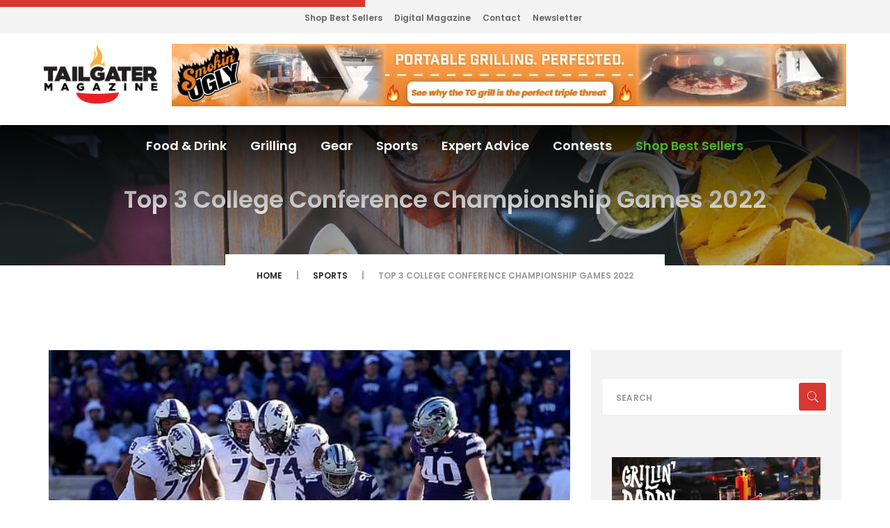

--- FILE ---
content_type: text/html; charset=UTF-8
request_url: https://tailgatermagazine.com/sports/top-3-college-conference-championship-games-2022
body_size: 10877
content:
<!DOCTYPE html>
<html lang="en" class="no-js">
<head>
	<meta charset="utf-8"/>
	<meta http-equiv="x-ua-compatible" content="ie=edge"/>
	
	<meta name="viewport" content="width=device-width, initial-scale=1.0"/>
	<meta content="telephone=no" name="format-detection"/>
	<meta name="HandheldFriendly" content="true"/>
	<link rel="stylesheet" href="https://tailgatermagazine.com/wp-content/themes/base-theme/assets/css/master.css"/>
	<link rel="stylesheet" href="https://tailgatermagazine.com/wp-content/themes/base-theme/assets/css/theme.css?v=0.5.3"/>
	<link rel="stylesheet" href="https://pro.fontawesome.com/releases/v5.3.1/css/all.css" integrity="sha384-9ralMzdK1QYsk4yBY680hmsb4/hJ98xK3w0TIaJ3ll4POWpWUYaA2bRjGGujGT8w" crossorigin="anonymous">
	
	<link rel="icon" type="image/x-icon" href="https://tailgatermagazine.com/wp-content/themes/base-theme/favicon.ico"/>


	
	<script>(function(H){H.className=H.className.replace(/\bno-js\b/,'js')})(document.documentElement)</script>
	<script type="text/javascript">var ajaxurl = 'https://tailgatermagazine.com/wp-content/themes/base-theme/functions/';</script>

	<meta name='robots' content='index, follow, max-image-preview:large, max-snippet:-1, max-video-preview:-1' />
	<style>img:is([sizes="auto" i], [sizes^="auto," i]) { contain-intrinsic-size: 3000px 1500px }</style>
	
	<!-- This site is optimized with the Yoast SEO plugin v24.6 - https://yoast.com/wordpress/plugins/seo/ -->
	<title>College Conference Championship Games 2022 - Tailgater Magazine</title>
	<meta name="description" content="Regular season is over. Who’s ready for conference championships? Here are the top 3 college conference championship games 2022." />
	<link rel="canonical" href="https://tailgatermagazine.com/sports/top-3-college-conference-championship-games-2022" />
	<meta property="og:locale" content="en_US" />
	<meta property="og:type" content="article" />
	<meta property="og:title" content="College Conference Championship Games 2022 - Tailgater Magazine" />
	<meta property="og:description" content="Regular season is over. Who’s ready for conference championships? Here are the top 3 college conference championship games 2022." />
	<meta property="og:url" content="https://tailgatermagazine.com/sports/top-3-college-conference-championship-games-2022" />
	<meta property="og:site_name" content="Tailgater Magazine" />
	<meta property="article:modified_time" content="2022-12-01T01:56:53+00:00" />
	<meta name="twitter:card" content="summary_large_image" />
	<script type="application/ld+json" class="yoast-schema-graph">{"@context":"https://schema.org","@graph":[{"@type":"WebPage","@id":"https://tailgatermagazine.com/sports/top-3-college-conference-championship-games-2022","url":"https://tailgatermagazine.com/sports/top-3-college-conference-championship-games-2022","name":"College Conference Championship Games 2022 - Tailgater Magazine","isPartOf":{"@id":"https://tailgatermagazine.com/#website"},"datePublished":"2022-11-28T01:56:26+00:00","dateModified":"2022-12-01T01:56:53+00:00","description":"Regular season is over. Who’s ready for conference championships? Here are the top 3 college conference championship games 2022.","breadcrumb":{"@id":"https://tailgatermagazine.com/sports/top-3-college-conference-championship-games-2022#breadcrumb"},"inLanguage":"en-US","potentialAction":[{"@type":"ReadAction","target":["https://tailgatermagazine.com/sports/top-3-college-conference-championship-games-2022"]}]},{"@type":"BreadcrumbList","@id":"https://tailgatermagazine.com/sports/top-3-college-conference-championship-games-2022#breadcrumb","itemListElement":[{"@type":"ListItem","position":1,"name":"Home","item":"https://tailgatermagazine.com/"},{"@type":"ListItem","position":2,"name":"Sports","item":"https://tailgatermagazine.com/sports"},{"@type":"ListItem","position":3,"name":"Top 3 College Conference Championship Games 2022"}]},{"@type":"WebSite","@id":"https://tailgatermagazine.com/#website","url":"https://tailgatermagazine.com/","name":"Tailgater Magazine","description":"Your parking lot and backyard entertainment guide","potentialAction":[{"@type":"SearchAction","target":{"@type":"EntryPoint","urlTemplate":"https://tailgatermagazine.com/?s={search_term_string}"},"query-input":{"@type":"PropertyValueSpecification","valueRequired":true,"valueName":"search_term_string"}}],"inLanguage":"en-US"}]}</script>
	<!-- / Yoast SEO plugin. -->


<link rel='stylesheet' id='wp-block-library-css' href='https://tailgatermagazine.com/wp-includes/css/dist/block-library/style.min.css?ver=6.7.4' type='text/css' media='all' />
<style id='classic-theme-styles-inline-css' type='text/css'>
/*! This file is auto-generated */
.wp-block-button__link{color:#fff;background-color:#32373c;border-radius:9999px;box-shadow:none;text-decoration:none;padding:calc(.667em + 2px) calc(1.333em + 2px);font-size:1.125em}.wp-block-file__button{background:#32373c;color:#fff;text-decoration:none}
</style>
<style id='global-styles-inline-css' type='text/css'>
:root{--wp--preset--aspect-ratio--square: 1;--wp--preset--aspect-ratio--4-3: 4/3;--wp--preset--aspect-ratio--3-4: 3/4;--wp--preset--aspect-ratio--3-2: 3/2;--wp--preset--aspect-ratio--2-3: 2/3;--wp--preset--aspect-ratio--16-9: 16/9;--wp--preset--aspect-ratio--9-16: 9/16;--wp--preset--color--black: #000000;--wp--preset--color--cyan-bluish-gray: #abb8c3;--wp--preset--color--white: #ffffff;--wp--preset--color--pale-pink: #f78da7;--wp--preset--color--vivid-red: #cf2e2e;--wp--preset--color--luminous-vivid-orange: #ff6900;--wp--preset--color--luminous-vivid-amber: #fcb900;--wp--preset--color--light-green-cyan: #7bdcb5;--wp--preset--color--vivid-green-cyan: #00d084;--wp--preset--color--pale-cyan-blue: #8ed1fc;--wp--preset--color--vivid-cyan-blue: #0693e3;--wp--preset--color--vivid-purple: #9b51e0;--wp--preset--gradient--vivid-cyan-blue-to-vivid-purple: linear-gradient(135deg,rgba(6,147,227,1) 0%,rgb(155,81,224) 100%);--wp--preset--gradient--light-green-cyan-to-vivid-green-cyan: linear-gradient(135deg,rgb(122,220,180) 0%,rgb(0,208,130) 100%);--wp--preset--gradient--luminous-vivid-amber-to-luminous-vivid-orange: linear-gradient(135deg,rgba(252,185,0,1) 0%,rgba(255,105,0,1) 100%);--wp--preset--gradient--luminous-vivid-orange-to-vivid-red: linear-gradient(135deg,rgba(255,105,0,1) 0%,rgb(207,46,46) 100%);--wp--preset--gradient--very-light-gray-to-cyan-bluish-gray: linear-gradient(135deg,rgb(238,238,238) 0%,rgb(169,184,195) 100%);--wp--preset--gradient--cool-to-warm-spectrum: linear-gradient(135deg,rgb(74,234,220) 0%,rgb(151,120,209) 20%,rgb(207,42,186) 40%,rgb(238,44,130) 60%,rgb(251,105,98) 80%,rgb(254,248,76) 100%);--wp--preset--gradient--blush-light-purple: linear-gradient(135deg,rgb(255,206,236) 0%,rgb(152,150,240) 100%);--wp--preset--gradient--blush-bordeaux: linear-gradient(135deg,rgb(254,205,165) 0%,rgb(254,45,45) 50%,rgb(107,0,62) 100%);--wp--preset--gradient--luminous-dusk: linear-gradient(135deg,rgb(255,203,112) 0%,rgb(199,81,192) 50%,rgb(65,88,208) 100%);--wp--preset--gradient--pale-ocean: linear-gradient(135deg,rgb(255,245,203) 0%,rgb(182,227,212) 50%,rgb(51,167,181) 100%);--wp--preset--gradient--electric-grass: linear-gradient(135deg,rgb(202,248,128) 0%,rgb(113,206,126) 100%);--wp--preset--gradient--midnight: linear-gradient(135deg,rgb(2,3,129) 0%,rgb(40,116,252) 100%);--wp--preset--font-size--small: 13px;--wp--preset--font-size--medium: 20px;--wp--preset--font-size--large: 36px;--wp--preset--font-size--x-large: 42px;--wp--preset--spacing--20: 0.44rem;--wp--preset--spacing--30: 0.67rem;--wp--preset--spacing--40: 1rem;--wp--preset--spacing--50: 1.5rem;--wp--preset--spacing--60: 2.25rem;--wp--preset--spacing--70: 3.38rem;--wp--preset--spacing--80: 5.06rem;--wp--preset--shadow--natural: 6px 6px 9px rgba(0, 0, 0, 0.2);--wp--preset--shadow--deep: 12px 12px 50px rgba(0, 0, 0, 0.4);--wp--preset--shadow--sharp: 6px 6px 0px rgba(0, 0, 0, 0.2);--wp--preset--shadow--outlined: 6px 6px 0px -3px rgba(255, 255, 255, 1), 6px 6px rgba(0, 0, 0, 1);--wp--preset--shadow--crisp: 6px 6px 0px rgba(0, 0, 0, 1);}:where(.is-layout-flex){gap: 0.5em;}:where(.is-layout-grid){gap: 0.5em;}body .is-layout-flex{display: flex;}.is-layout-flex{flex-wrap: wrap;align-items: center;}.is-layout-flex > :is(*, div){margin: 0;}body .is-layout-grid{display: grid;}.is-layout-grid > :is(*, div){margin: 0;}:where(.wp-block-columns.is-layout-flex){gap: 2em;}:where(.wp-block-columns.is-layout-grid){gap: 2em;}:where(.wp-block-post-template.is-layout-flex){gap: 1.25em;}:where(.wp-block-post-template.is-layout-grid){gap: 1.25em;}.has-black-color{color: var(--wp--preset--color--black) !important;}.has-cyan-bluish-gray-color{color: var(--wp--preset--color--cyan-bluish-gray) !important;}.has-white-color{color: var(--wp--preset--color--white) !important;}.has-pale-pink-color{color: var(--wp--preset--color--pale-pink) !important;}.has-vivid-red-color{color: var(--wp--preset--color--vivid-red) !important;}.has-luminous-vivid-orange-color{color: var(--wp--preset--color--luminous-vivid-orange) !important;}.has-luminous-vivid-amber-color{color: var(--wp--preset--color--luminous-vivid-amber) !important;}.has-light-green-cyan-color{color: var(--wp--preset--color--light-green-cyan) !important;}.has-vivid-green-cyan-color{color: var(--wp--preset--color--vivid-green-cyan) !important;}.has-pale-cyan-blue-color{color: var(--wp--preset--color--pale-cyan-blue) !important;}.has-vivid-cyan-blue-color{color: var(--wp--preset--color--vivid-cyan-blue) !important;}.has-vivid-purple-color{color: var(--wp--preset--color--vivid-purple) !important;}.has-black-background-color{background-color: var(--wp--preset--color--black) !important;}.has-cyan-bluish-gray-background-color{background-color: var(--wp--preset--color--cyan-bluish-gray) !important;}.has-white-background-color{background-color: var(--wp--preset--color--white) !important;}.has-pale-pink-background-color{background-color: var(--wp--preset--color--pale-pink) !important;}.has-vivid-red-background-color{background-color: var(--wp--preset--color--vivid-red) !important;}.has-luminous-vivid-orange-background-color{background-color: var(--wp--preset--color--luminous-vivid-orange) !important;}.has-luminous-vivid-amber-background-color{background-color: var(--wp--preset--color--luminous-vivid-amber) !important;}.has-light-green-cyan-background-color{background-color: var(--wp--preset--color--light-green-cyan) !important;}.has-vivid-green-cyan-background-color{background-color: var(--wp--preset--color--vivid-green-cyan) !important;}.has-pale-cyan-blue-background-color{background-color: var(--wp--preset--color--pale-cyan-blue) !important;}.has-vivid-cyan-blue-background-color{background-color: var(--wp--preset--color--vivid-cyan-blue) !important;}.has-vivid-purple-background-color{background-color: var(--wp--preset--color--vivid-purple) !important;}.has-black-border-color{border-color: var(--wp--preset--color--black) !important;}.has-cyan-bluish-gray-border-color{border-color: var(--wp--preset--color--cyan-bluish-gray) !important;}.has-white-border-color{border-color: var(--wp--preset--color--white) !important;}.has-pale-pink-border-color{border-color: var(--wp--preset--color--pale-pink) !important;}.has-vivid-red-border-color{border-color: var(--wp--preset--color--vivid-red) !important;}.has-luminous-vivid-orange-border-color{border-color: var(--wp--preset--color--luminous-vivid-orange) !important;}.has-luminous-vivid-amber-border-color{border-color: var(--wp--preset--color--luminous-vivid-amber) !important;}.has-light-green-cyan-border-color{border-color: var(--wp--preset--color--light-green-cyan) !important;}.has-vivid-green-cyan-border-color{border-color: var(--wp--preset--color--vivid-green-cyan) !important;}.has-pale-cyan-blue-border-color{border-color: var(--wp--preset--color--pale-cyan-blue) !important;}.has-vivid-cyan-blue-border-color{border-color: var(--wp--preset--color--vivid-cyan-blue) !important;}.has-vivid-purple-border-color{border-color: var(--wp--preset--color--vivid-purple) !important;}.has-vivid-cyan-blue-to-vivid-purple-gradient-background{background: var(--wp--preset--gradient--vivid-cyan-blue-to-vivid-purple) !important;}.has-light-green-cyan-to-vivid-green-cyan-gradient-background{background: var(--wp--preset--gradient--light-green-cyan-to-vivid-green-cyan) !important;}.has-luminous-vivid-amber-to-luminous-vivid-orange-gradient-background{background: var(--wp--preset--gradient--luminous-vivid-amber-to-luminous-vivid-orange) !important;}.has-luminous-vivid-orange-to-vivid-red-gradient-background{background: var(--wp--preset--gradient--luminous-vivid-orange-to-vivid-red) !important;}.has-very-light-gray-to-cyan-bluish-gray-gradient-background{background: var(--wp--preset--gradient--very-light-gray-to-cyan-bluish-gray) !important;}.has-cool-to-warm-spectrum-gradient-background{background: var(--wp--preset--gradient--cool-to-warm-spectrum) !important;}.has-blush-light-purple-gradient-background{background: var(--wp--preset--gradient--blush-light-purple) !important;}.has-blush-bordeaux-gradient-background{background: var(--wp--preset--gradient--blush-bordeaux) !important;}.has-luminous-dusk-gradient-background{background: var(--wp--preset--gradient--luminous-dusk) !important;}.has-pale-ocean-gradient-background{background: var(--wp--preset--gradient--pale-ocean) !important;}.has-electric-grass-gradient-background{background: var(--wp--preset--gradient--electric-grass) !important;}.has-midnight-gradient-background{background: var(--wp--preset--gradient--midnight) !important;}.has-small-font-size{font-size: var(--wp--preset--font-size--small) !important;}.has-medium-font-size{font-size: var(--wp--preset--font-size--medium) !important;}.has-large-font-size{font-size: var(--wp--preset--font-size--large) !important;}.has-x-large-font-size{font-size: var(--wp--preset--font-size--x-large) !important;}
:where(.wp-block-post-template.is-layout-flex){gap: 1.25em;}:where(.wp-block-post-template.is-layout-grid){gap: 1.25em;}
:where(.wp-block-columns.is-layout-flex){gap: 2em;}:where(.wp-block-columns.is-layout-grid){gap: 2em;}
:root :where(.wp-block-pullquote){font-size: 1.5em;line-height: 1.6;}
</style>
<link rel='stylesheet' id='wphf-style-css' href='https://tailgatermagazine.com/wp-content/plugins/wp-hooks-finder/assets/css/style.css?ver=6.7.4' type='text/css' media='all' />
<link rel="https://api.w.org/" href="https://tailgatermagazine.com/wp-json/" /><link rel='shortlink' href='https://tailgatermagazine.com/?p=24387' />
<link rel="alternate" title="oEmbed (JSON)" type="application/json+oembed" href="https://tailgatermagazine.com/wp-json/oembed/1.0/embed?url=https%3A%2F%2Ftailgatermagazine.com%2Fsports%2Ftop-3-college-conference-championship-games-2022" />
<link rel="alternate" title="oEmbed (XML)" type="text/xml+oembed" href="https://tailgatermagazine.com/wp-json/oembed/1.0/embed?url=https%3A%2F%2Ftailgatermagazine.com%2Fsports%2Ftop-3-college-conference-championship-games-2022&#038;format=xml" />

<script data-cfasync="false" src="//monu.delivery/site/2/8/303b36-2012-4246-9184-2306693447d6.js" type="text/javascript"></script>


	<script src="https://cdnjs.cloudflare.com/ajax/libs/jquery/3.7.1/jquery.min.js" integrity="sha512-v2CJ7UaYy4JwqLDIrZUI/4hqeoQieOmAZNXBeQyjo21dadnwR+8ZaIJVT8EE2iyI61OV8e6M8PP2/4hpQINQ/g==" crossorigin="anonymous" referrerpolicy="no-referrer"></script>

	<script type='text/javascript' src='https://platform-api.sharethis.com/js/sharethis.js#property=5a27f61bf7139200139b4c5a&product=inline-share-buttons' async='async'></script>

	<script async data-cfasync="false" src="https://pagead2.googlesyndication.com/pagead/js/adsbygoogle.js?client=ca-pub-6366746366364305" crossorigin="anonymous"></script>

	<script src="//m2d.m2.ai/pg.tailgatermagazine.com.js" async></script>
	<script src="//cdn.pubguru.com/fb.js"></script>
	<!-- Google tag (gtag.js) -->
	<script async src="https://www.googletagmanager.com/gtag/js?id=G-032CJ0N4Y3"></script>
	<script>
	window.dataLayer = window.dataLayer || [];
	function gtag(){dataLayer.push(arguments);}
	gtag('js', new Date());

	gtag('config', 'G-032CJ0N4Y3');
	</script>
	
	<style>
		img { max-width: 100%; }
	</style>

</head>
<body class="sports-template-default single single-sports postid-24387">
    <!-- Loader-->
    
<div data-header="sticky" data-header-top="200" class="layout-theme animated-css">
    <div class="cd-main">
        <div class="wrap-content cd-section cd-selected">
            <header class="header header_mod-a">
                <div class="top-header">
                    <div class="container">
                        <div class="row">
                            <div class="col-xs-12 full-width">
                                <div class="top-header__link bg-primary">
                                    <div class="top-header__wrap-link flex flex--align-items-center flex--justify-content-space-between">
                                        <!--
                                        <ul class="social-links list-inline">
                                            <li><a href="https://twitter.com/TailgaterMag" class="social-links__item_link"><i class="icon fab fa-twitter"></i></a></li>
                                            <li><a href="https://www.facebook.com/TailgaterMagazine" class="social-links__item_link"><i class="icon fab fa-facebook"></i></a></li>
                                            <li><a href="https://www.instagram.com/tailgatermag/" class="social-links__item_link"><i class="icon fab fa-instagram"></i></a></li>
                                            <li><a href="https://www.pinterest.com/tailgatermag/" class="social-links__item_link"><i class="icon fab fa-pinterest-p"></i></a></li>
                                        </ul>
                                        -->
                                        <!-- ShareThis BEGIN --><div class="sharethis-inline-share-buttons"></div><!-- ShareThis END -->
                                        <a href="#cd-nav" class="trigger cd-nav-trigger"><i class="fal fa-bars"></i></a>
                                    </div>
                                </div>
                                <div class="header-main__links">
                                    <ul class="header-links list-inline">
                                            <!--<li class="header-links__item"><strong><a href="https://record.revmasters.com/_qT4hgzrub-Su11z-n_bVh2Nd7ZgqdRLk/1/" target="_blank">Bet Now</a></strong>-->
                                            <li class="header-links__item"><a href="https://amzn.to/3rbFvHj" class="header-links__link">Shop Best Sellers</a></li>
                                            <li class="header-links__item"><a href="/subscribe/digital" class="header-links__link">Digital Magazine</a></li>
                                            <li class="header-links__item"><a href="/contactus" class="header-links__link">Contact</a></li>
                                            <li class="header-links__item"><a href="https://visitor.r20.constantcontact.com/manage/optin?v=001HTk7N6nZumI8FGTYv-fzaTGlG2J0UNc6NesYXIfZuR2NOL9C5cL2-zYfumCR5wN3y-MxXOSuXKxcc3rDP3n5G7bJ3yygZFKAZbivfr7hsVE%3D"  target="_blank" class="header-links__link">Newsletter</a></li>
                                        </ul>
                                    
                                </div>
                            </div>
                        </div>
                    </div>
                </div>
                <div class="header-main">
                    <div class="container">
                        <div class="row flex flex--justify-content-space-between">
								<a href="/" class="logo" style="margin-top: 0"><img src="https://s3-us-west-2.amazonaws.com/tailgater-magazine/wp-content/uploads/2018/04/06121631/tgmlogo.png" alt="Logo" class="logo__img img-responsive center-block"/></a>
							
								
                                								<div class="ad-slot-a">
									<a rel="nofollow" target="_blank" class="banner pull-right" href="/adtrack?aid=33716&aslt=a&dest=https%3A%2F%2Fhubs.la%2FQ033JdxM0&ext_v=cGFnZT0vc3BvcnRzL3RvcC0zLWNvbGxlZ2UtY29uZmVyZW5jZS1jaGFtcGlvbnNoaXAtZ2FtZXMtMjAyMiZpcD0zLjE0NS4zMy4xMjg%3D">
										<img src="https://tailgater-magazine.s3.us-west-2.amazonaws.com/wp-content/uploads/2025/01/30221916/Smokin-Ugly-970x90_Banner2.jpg" alt="banner" class="img-responsive center-block">
									</a>
								</div>
                                								
                            </div>
                    </div>
                </div>
            </header>
            <div class="wrap-nav">
                <nav class="navbar yamm">
                    <div id="navbar-collapse-1" class="navbar-collapse collapse">
                        <div class="container">
                            <div class="row">
                                <div class="col-xs-12">
                                    
<ul class="nav navbar-nav">
    
    <li><a href="/food-and-drink">Food &amp; Drink</a></li>
    <li class="yamm-fw"><a href="/grilling-guide">Grilling</a></li>
    <li class="yamm-fw"><a href="/gear">Gear</a></li>
    <li class="yamm-fw"><a href="/sports">Sports</a></li>
    <li class="yamm-fw"><a href="/expert-advice">Expert Advice</a></li>
    <!--
    <li class="yamm-fw subscribe">
      <a href="/subscribe/print">Subscribe</a>
    	<ul class="dropdown-menu" style="display: none;">
			  <li><a href="/subscribe/print">Print Magazine</a></li>
			  <li><a href="/subscribe/digital">Digital Issues</a></li>
			  <li><a href="https://visitor.r20.constantcontact.com/manage/optin?v=001HTk7N6nZumI8FGTYv-fzaTGlG2J0UNc6NesYXIfZuR2NOL9C5cL2-zYfumCR5wN3y-MxXOSuXKxcc3rDP3n5G7bJ3yygZFKAZbivfr7hsVE%3D" target="_blank">Newsletter</a></li>
		  </ul>
    </li>
    -->
    <li class="yamm-fw contests">
      <a href="/contests">Contests</a>
                <ul class="dropdown-menu" style="display: none;">
                        <li><a href="https://tailgatermagazine.com/contests/davy-crockett-pellet-grill">Davy Crockett Pellet Grill</a></li>
                    </ul>
          </li>
    <li class="yamm-fw"><a href="https://amzn.to/3rbFvHj" target="_blank" style="color:#50af33;">Shop Best Sellers</a></li>
    <!--<li class="yamm-fw"><a href="https://record.revmasters.com/_qT4hgzrub-Su11z-n_bVh2Nd7ZgqdRLk/1/" target="_blank"><strong>Bet Now</strong></a></li>-->
</ul>
                                </div>
                            </div>
                        </div>
                    </div>
                </nav>

                <div class="section-title section-bg" style="background: url('https://s3-us-west-2.amazonaws.com/tailgater-magazine/wp-content/uploads/2018/04/05155610/tgm-head-food-and-drink.jpg') no-repeat center center; background-size: cover;">
                    <div class="section__inner">
                        <h1 class="ui-title-page">Top 3 College Conference Championship Games 2022</h1>
                    </div>
                </div>
                </div>
                <div class="breadcrumb-wrap">
                <ol class="breadcrumb">
                    <li><a href="/">HOME</a></li>
                    <li><a href="/sports">Sports</a></li>
                    <li class="active">Top 3 College Conference Championship Games 2022</li>
                </ol>
                </div>
                <div class="section-type-k">
                <div class="container">
                    <div class="row">
                        <div class="col-md-8">

                            
                            <article class="post post-full clearfix">
                                                                <div class="entry-media">
                                    <img src="https://tailgater-magazine.s3.us-west-2.amazonaws.com/wp-content/uploads/2022/12/01014854/College-Conference-Championship-Games-2022-web-1.jpg" alt="Top 3 College Conference Championship Games 2022" class="img-responsive">
                                </div>
                                                                <div class="entry-main">
                                    <div class="entry-header">
                                        <span class="label block sports">Sports</span>
                                                                                    <p><span></span></p>
                                                                                <h2 class="entry-title"><a href="https://tailgatermagazine.com/sports/top-3-college-conference-championship-games-2022">Top 3 College Conference Championship Games 2022</a></h2>
                                        <h5></h5>
                                    </div>
                                    <div class="entry-meta">
                                        <span class="entry-meta__item">By Matt Brady</span>
                                    </div>
                                    <div class="entry-content">

                                                                                <div class="article__content">
                                            <p>Who’s ready for conference championships? The regular season is over, the rivalries have been played out – at least for this season – and the right for a national championship is on the line this week. While the CFP top three teams seem to be mostly plugged in, there are lots of things that could happen this week that could give the committee pause for concern. Here are the top 3 college conference championship games 2022.</p>
<p><strong> </strong></p>
<h3><strong>Big 12 Championship Game: </strong></h3>
<h4 style="padding-left: 40px;"><strong>No. 10 Kansas State vs No. 3 TCU </strong></h4>
<p>The Horned Frogs are looking to keep their perfect season alive in the Big 12 Championship Game in Arlington on Saturday. Sonny Dykes has put together a masterclass on how to coach a team in your first year and he has the Horned Frogs on the cusp of history as just the second team from the Big 12 to play in a CFP semi-final. Many now believe that whether or not they win this game, they will be in the Top 4. To that I say, not so fast. This is the committee that LOVES SEC schools and has shown a history of that in the past. If USC wins the Pac 12 and TCU loses, there is a chance that a two-loss Bama team or a one-loss Ohio State team makes it in over TCU. They control their destiny and winning outright is simply the easiest way to move forward. These two teams played earlier this year, and TCU made a come-from-behind charge where they blanked Kansas State in the second half to win 38-28. The Wildcats have some big playmakers and TCU was prone to letting them score in that first game. This one should be close, should be high scoring, and should be a lot of fun for Big 12 fans. I like TCU to go perfect. <strong>Prediction: Kansas State 28 TCU 30</strong></p>
<p>&nbsp;</p>
<h3><strong>Pac 12 Championship Game: </strong></h3>
<h4 style="padding-left: 40px;"><strong>No. 11 Utah vs No. 4 USC</strong></h4>
<p>Well, for the time being, Lincoln Riley and Caleb Williams have done it. They put together an incredible first season at USC and are now in the hunt to play for a college football playoff. They capped off their season with a dominant win over Notre Dame where Williams put a Heisman-worthy performance on full display. Now the Trojans just need to get past Utah and there would be no reason to think that they don’t have that final spot in the top four wrapped up. The issue is that they have played Utah already this season, and the Utes came away with an incredible win. Utah QB Cameron Rising and Williams were both sensational in that game as they both threw for more than 400 yards and Williams threw five touchdowns in that game. In the end, Utah won by a single point after scoring 15 points in the fourth and winning with a two-point conversion. Utah has three losses, and a weird tie-breaker rule prompted them to play in this game. I like USC to roll. <strong>Prediction: Utah 30 USC 42 </strong></p>
<p>&nbsp;</p>
<h3><strong>SEC Championship Game: </strong></h3>
<h4 style="padding-left: 40px;"><strong>No. 1 Georgia vs No. 14 LSU</strong></h4>
<p>This game is far less important, so we aren’t giving it as much space, but who doesn’t love a good matchup between two SEC schools that had great seasons. I realistically don’t think LSU can compete with Georgia, especially after their disaster regular season finale against Texas A&amp;M, but who knows. Georgia is basically locked into the playoff no matter what happens in this game, but it should still be a great watch. <strong>Prediction: Georgia 31 LSU 10</strong></p>
                                        </div>
                                        
                                        
                                        
                                    </div>
                                    <div class="entry-footer clearfix">

                                        <div class="sharethis-inline-share-buttons"></div>
                                    </div>
                                </div>
                            </article>

                        </div>
                        
<div class="col-md-4">
    <aside class="sidebar">

        <div class="widget">
            <form id="search-global-form" method="get" class="form-search" action="/">
                <div class="form-group has-feedback">
                    <input type="text" placeholder="Search" name="s" class="form-search__input form-control">
                    <button class="form-search__btn icon pe-7s-search form-control-feedback"></button>
                </div>
            </form>
        </div>

        
        
        <div class="widget ad-slot-b">
            <a rel="nofollow" target="_blank" href="/adtrack?aid=35972&aslt=b&dest=https%3A%2F%2Fwww.grillindaddy.com%2F&ext_v=cGFnZT0vc3BvcnRzL3RvcC0zLWNvbGxlZ2UtY29uZmVyZW5jZS1jaGFtcGlvbnNoaXAtZ2FtZXMtMjAyMiZpcD0zLjE0NS4zMy4xMjg%3D">
                <img src="https://tailgater-magazine.s3.us-west-2.amazonaws.com/wp-content/uploads/2025/09/24005929/Grillin-Daddy-BBQ-Caddie-300x250-1.jpg" class="img-responsive center-block" width="300" height="250" alt="Ad Banner" />
            </a>
        </div>

        <section class="widget">
            <!-- ShareThis BEGIN --><div class="sharethis-inline-share-buttons"></div><!-- ShareThis END -->
        </section>
        

        <section class="widget">
            <h2 class="widget-title ui-title-inner text-right">categories</h2>
            <div class="decor-right"></div>
            <div class="widget-content">
                <ul class="list list-mark-1 list-mark-1_mod-a">
                    <li><a href="/food-and-drink" class="food-and-drink">Food &amp; Drink</a></li>
                    <li><a href="/grilling-guide" class="grilling-guide">Grilling Guide</a></li>
                    <li><a href="/gear" class="gear">Gear</a></li>
                    <li><a href="/sports" class="sports">Sports</a></li>
                    <li><a href="/expert-advice" class="expert-advice">Expert Advice</a></li>
                </ul>
            </div>
        </section>

        <section class="widget">
            <h2 class="widget-title ui-title-inner text-right">latest articles</h2>
            <div class="decor-right"></div>
            <div class="widget-content">

                
                <article class="post post-3 post-3_mod-a clearfix">
                    <div class="entry-media"><a href="https://tailgatermagazine.com/grilling-guide/grilled-fruit"><img src="https://tailgater-magazine.s3.us-west-2.amazonaws.com/wp-content/uploads/2025/12/30225531/grilled-fruit-web-1.jpg" alt="How To Grill Fruit" class="img-responsive"/></a></div>
                    <div class="entry-main">
                        <div class="entry-header">
                            <h2 class="entry-title"><a href="https://tailgatermagazine.com/grilling-guide/grilled-fruit">How To Grill Fruit</a></h2>
                        </div>
                        <div class="entry-meta"><span class="category grilling-guide">Grilling Guide</span></div>
                    </div>
                </article>
                
                <article class="post post-3 post-3_mod-a clearfix">
                    <div class="entry-media"><a href="https://tailgatermagazine.com/expert-advice/easy-whisky-and-food-pairings-for-outdoor-gatherings"><img src="https://tailgater-magazine.s3.us-west-2.amazonaws.com/wp-content/uploads/2026/01/08234231/Whisky-and-Food-Pairings-web-1.jpg" alt="Easy Whisky and Food Pairings for Outdoor Gatherings" class="img-responsive"/></a></div>
                    <div class="entry-main">
                        <div class="entry-header">
                            <h2 class="entry-title"><a href="https://tailgatermagazine.com/expert-advice/easy-whisky-and-food-pairings-for-outdoor-gatherings">Easy Whisky and Food Pairings for Outdoor Gatherings</a></h2>
                        </div>
                        <div class="entry-meta"><span class="category expert-advice">Expert Advice</span></div>
                    </div>
                </article>
                
                <article class="post post-3 post-3_mod-a clearfix">
                    <div class="entry-media"><a href="https://tailgatermagazine.com/food-recipes/grilled-chicken-bundt"><img src="https://tailgater-magazine.s3.us-west-2.amazonaws.com/wp-content/uploads/2026/01/14223655/Grilled-Chicken-Bundt-web1.jpg" alt="Grilled Chicken Bundt" class="img-responsive"/></a></div>
                    <div class="entry-main">
                        <div class="entry-header">
                            <h2 class="entry-title"><a href="https://tailgatermagazine.com/food-recipes/grilled-chicken-bundt">Grilled Chicken Bundt</a></h2>
                        </div>
                        <div class="entry-meta"><span class="category food-and-drink">Food and Drink</span></div>
                    </div>
                </article>
                
                <article class="post post-3 post-3_mod-a clearfix">
                    <div class="entry-media"><a href="https://tailgatermagazine.com/sports/2025-season-nfc-divisional-round-games"><img src="https://tailgater-magazine.s3.us-west-2.amazonaws.com/wp-content/uploads/2026/01/15182814/2025-Season-NFC-Divisional-Round-Games-web-1.jpg" alt="2025 Season NFC Divisional Round Games" class="img-responsive"/></a></div>
                    <div class="entry-main">
                        <div class="entry-header">
                            <h2 class="entry-title"><a href="https://tailgatermagazine.com/sports/2025-season-nfc-divisional-round-games">2025 Season NFC Divisional Round Games</a></h2>
                        </div>
                        <div class="entry-meta"><span class="category sports">Sports</span></div>
                    </div>
                </article>
                                            </div>
        </section>

        
        
        <div class="widget ad-slot-c">
            <a rel="nofollow" target="_blank" href="/adtrack?aid=35972&aslt=b&dest=https%3A%2F%2Fwww.grillindaddy.com%2F&ext_v=cGFnZT0vc3BvcnRzL3RvcC0zLWNvbGxlZ2UtY29uZmVyZW5jZS1jaGFtcGlvbnNoaXAtZ2FtZXMtMjAyMiZpcD0zLjE0NS4zMy4xMjg%3D">
                <img src="https://tailgater-magazine.s3.us-west-2.amazonaws.com/wp-content/uploads/2025/09/24005929/Grillin-Daddy-BBQ-Caddie-300x250-1.jpg" class="img-responsive center-block" width="300" height="250" alt="Ad Banner" />
            </a>
        </div>
       

        
    </aside>
</div>
                    </div>
                </div>
                <div class="section-default">
                    <div class="container">
                        <div class="row">
                            <div class="col-md-12">

                                <div id="amzn-assoc-ad-be26d7aa-4425-4544-97d8-f7a7044dfe96"></div><script async src="//z-na.amazon-adsystem.com/widgets/onejs?MarketPlace=US&adInstanceId=be26d7aa-4425-4544-97d8-f7a7044dfe96"></script>

                            </div>
                        </div>
                    </div>
                </div>
            </div>


				<footer class="footer">
					<div class="container">
						<div class="row">
							<div class="col-md-6">
								<div class="footer__first-section">
									<div class="flex flex--align-items-center flex--justify-content-space-between" style="margin-bottom: 30px;">
										<a href="/"><img src="https://s3-us-west-2.amazonaws.com/tailgater-magazine/wp-content/uploads/2018/06/27152902/logo_wordonly_TailgaterWhite.png" alt="logo" class="img-responsive" style="max-width: 150px; "></a>
										<a href="https://www.cbssports.com/" target="_blank"><img src="https://s3-us-west-2.amazonaws.com/tailgater-magazine/wp-content/uploads/2017/02/16220633/cbs-sports-digital.png" alt="" style="max-width: 100px;" /></a>
									</div>
									<div class="footer__info">
										Your parking lot & backyard entertainment guide.
										<p>&copy; 2026 Tailgater Magazine. All Rights Reserved.<br /><br />Affiliate disclosure:  As an Amazon Associate, we may earn commissions from qualifying purchases from Amazon.com<br /><br /><a href="/privacy-policy" style="color: #FFFFFF;">Privacy Policy</a></p>
									</div>
									<div class="decor-right decor-right_sm"></div>
								</div>
							</div>
							<div class="col-md-6">
								<div class="clearfix">
									<div class="footer-wrap-section">
										<section class="footer-section">
											<h3 class="footer__title ui-title-inner">categories</h3>
											<div class="decor-right decor-right_sm bg-7"></div>
											<ul class="footer-list list list-mark-2">
												<li><a href="https://www.amazon.com/Best-Sellers-Patio-Lawn-Garden-Outdoor-Cooking/zgbs/lawn-garden/553760?&linkCode=sl2&tag=tailgaterstor-20&linkId=2f481ef2c22fd291bbaf711c0b51be33&language=en_US&ref_=as_li_ss_tl">Shop</a></li>
												<li><a href="/food-and-drink">Food &amp; Drink</a></li>
												<li><a href="/grilling-guide">Grilling Guide</a></li>
												<li><a href="/gear">Gear</a></li>
												<li><a href="/sports">Sports</a></li>
												<li><a href="/expert-advice">Expert Advice</a></li>
											</ul>
										</section>
										<section class="footer-section">
											<h3 class="footer__title ui-title-inner">contact</h3>
											<div class="decor-right decor-right_sm bg-13"></div>
											<ul class="footer-list list list-mark-2">
												<li><a href="/subscribe/digital">Digital Edition</a></li>
												<li><a href="https://visitor.r20.constantcontact.com/manage/optin?v=001HTk7N6nZumI8FGTYv-fzaTGlG2J0UNc6NesYXIfZuR2NOL9C5cL2-zYfumCR5wN3y-MxXOSuXKxcc3rDP3n5G7bJ3yygZFKAZbivfr7hsVE%3D">Newsletter</a></li>
												<li><a href="/contests">Contests</a></li>
												<li><a href="/contact">Contact Us</a></li>
											</ul>
										</section>
									</div>
								</div>
							</div>
						</div>
					</div>
				</footer>
				<!-- end wrap-content-->
			</div>
		</div>
	</div>
	<nav id="cd-nav" class="cd-nav-container">
		<a href="#0" class="cd-close-nav">Close</a>
		<nav class="sidebar-nav">
			<ul class="sidebar-nav__list list-unstyled">
				<li><a href="/food-and-drink">Food &amp; Drink</a></li>
				<li><a href="/grilling-guide">Grilling Guide</a></li>
				<li><a href="/gear">Gear</a></li>
				<li><a href="/sports">Sports</a></li>
				<li><a href="/expert-advice">Expert Advice</a></li>
				<li><a href="/contact">Contact</a></li>
				<li><a href="/subscribe">Subscribe</a></li>
				<li><a href="/contests">Contests</a></li>
			</ul>
		</nav>
		<!-- end layout-theme-->
	</nav>

	
	
	<script defer src="https://tailgatermagazine.com/wp-content/themes/base-theme/assets/js/main.js"></script>
	<script defer src="https://tailgatermagazine.com/wp-content/themes/base-theme/assets/js/separate-js/custom.js?v=0.1"></script>
	<script defer src="https://tailgatermagazine.com/wp-content/themes/base-theme/assets/plugins/slider-pro/jquery.sliderPro.js"></script>
	<!--<script defer src="https://tailgatermagazine.com/wp-content/themes/base-theme/assets/plugins/doubletaptogo.js"></script>-->
	<script defer src="https://tailgatermagazine.com/wp-content/themes/base-theme/assets/plugins/waypoints.min.js"></script>

	
	</body>
</html>


--- FILE ---
content_type: text/html; charset=utf-8
request_url: https://www.google.com/recaptcha/api2/aframe
body_size: 268
content:
<!DOCTYPE HTML><html><head><meta http-equiv="content-type" content="text/html; charset=UTF-8"></head><body><script nonce="zJO4B8NqeE7j2d6RtN4bkw">/** Anti-fraud and anti-abuse applications only. See google.com/recaptcha */ try{var clients={'sodar':'https://pagead2.googlesyndication.com/pagead/sodar?'};window.addEventListener("message",function(a){try{if(a.source===window.parent){var b=JSON.parse(a.data);var c=clients[b['id']];if(c){var d=document.createElement('img');d.src=c+b['params']+'&rc='+(localStorage.getItem("rc::a")?sessionStorage.getItem("rc::b"):"");window.document.body.appendChild(d);sessionStorage.setItem("rc::e",parseInt(sessionStorage.getItem("rc::e")||0)+1);localStorage.setItem("rc::h",'1768567542476');}}}catch(b){}});window.parent.postMessage("_grecaptcha_ready", "*");}catch(b){}</script></body></html>